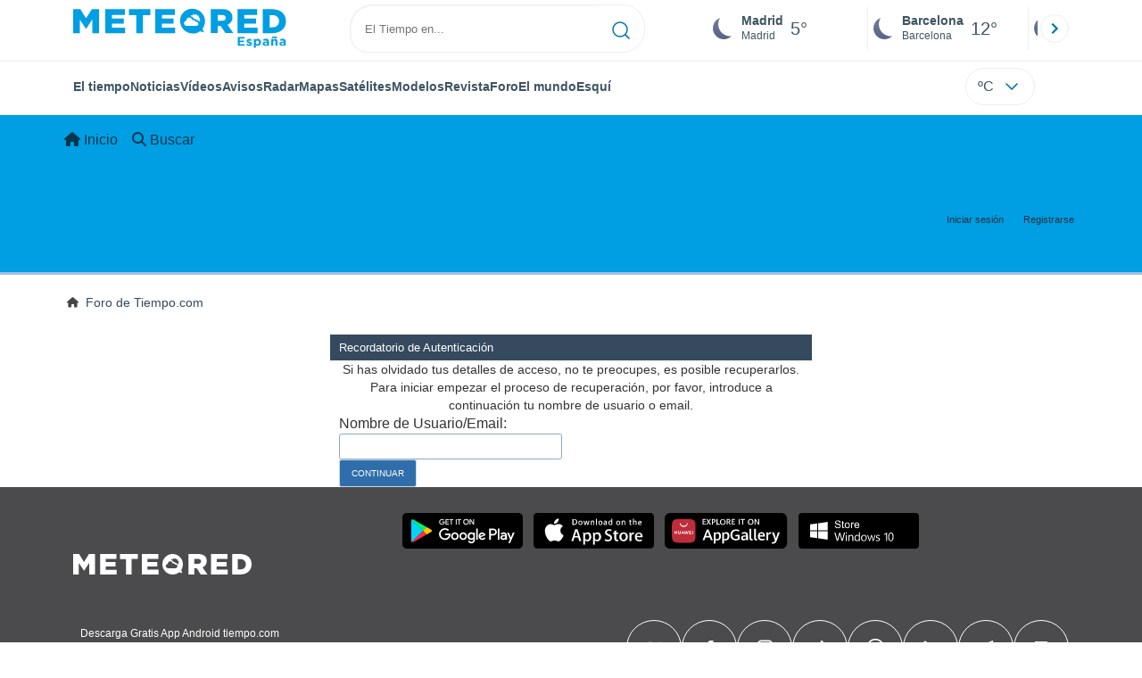

--- FILE ---
content_type: text/html; charset=UTF-8
request_url: https://foro.tiempo.com/index.php?PHPSESSID=20kjos99vj0c4r2mjcnkvnvtv7&action=reminder
body_size: 4898
content:
<!DOCTYPE html>
<html lang="es-ES">
<head>
	<meta charset="UTF-8">
	<link rel="stylesheet" href="https://foro.tiempo.com/Themes/Reseller_v2.0.4/css/minified/cf11d18b0136cf193983df31ad7b8e2a.css?smf214_1762650643">
	<style>
	.postarea .bbc_img, .list_posts .bbc_img, .post .inner .bbc_img, form#reported_posts .bbc_img, #preview_body .bbc_img { max-width: min(100%,770px); }
	
	.postarea .bbc_img, .list_posts .bbc_img, .post .inner .bbc_img, form#reported_posts .bbc_img, #preview_body .bbc_img { max-height: 1200px; }
	
	</style>
	<script>
		var smf_theme_url = "https://foro.tiempo.com/Themes/Reseller_v2.0.4";
		var smf_default_theme_url = "https://foro.tiempo.com/Themes/default";
		var smf_images_url = "https://foro.tiempo.com/Themes/Reseller_v2.0.4/images";
		var smf_smileys_url = "https://foro.tiempo.com/Smileys";
		var smf_smiley_sets = "default,classic,ACinBlack,Android_smileys_1,bbph,BlueSmileyAnimation_2,fugue,aaron,akyhne";
		var smf_smiley_sets_default = "classic";
		var smf_avatars_url = "https://foro.tiempo.com/avatars";
		var smf_scripturl = "https://foro.tiempo.com/index.php?PHPSESSID=20kjos99vj0c4r2mjcnkvnvtv7&amp;";
		var smf_iso_case_folding = false;
		var smf_charset = "UTF-8";
		var smf_session_id = "23cd72af1e9d288af27a3a0615c9a91d";
		var smf_session_var = "cdb16f57e154";
		var smf_member_id = 0;
		var ajax_notification_text = 'Cargando...';
		var help_popup_heading_text = '¿Estás algo perdido? Déjame explicarte:';
		var banned_text = 'Lo siento Visitante, tienes el acceso denegado a este foro!';
		var smf_txt_expand = 'Expandir';
		var smf_txt_shrink = 'Encoger';
		var smf_collapseAlt = 'Ocultar';
		var smf_expandAlt = 'Mostrar';
		var smf_quote_expand = false;
		var allow_xhjr_credentials = false;
		var smf_theme_id = 2;
		var smf_newsfader_time = 3000;
	</script>
	<script src="https://ajax.googleapis.com/ajax/libs/jquery/3.6.3/jquery.min.js"></script>
	<script src="https://foro.tiempo.com/Themes/Reseller_v2.0.4/scripts/minified/be65e32991eba0422e750cdf323dba46.js?smf214_1762650643"></script>
	<script>
	var smf_you_sure ='¿Estás seguro de que quieres hacerlo?';
	</script>
    <link rel="icon" sizes="512x512" href="https://www.tiempo.com/img/icon/icon.png">
    <link rel="stylesheet" type="text/css" href="https://www.tiempo.com/css/v3/pc/sect/pages/foro/estilos.css" media="all" />
    <script type="text/javascript" src="https://www.tiempo.com/js/bundle/foro_v18_pc.js"></script>
	<title>Recordatorio de Autenticación</title>
	<meta name="viewport" content="width=device-width, initial-scale=1">
	<meta property="og:site_name" content="Foro de Tiempo.com">
	<meta property="og:title" content="Recordatorio de Autenticación">
	<meta property="og:description" content="Recordatorio de Autenticación">
	<meta name="description" content="Recordatorio de Autenticación">
	<meta name="theme-color" content="#000000">
	<meta name="robots" content="noindex">
	<link rel="help" href="https://foro.tiempo.com/index.php?PHPSESSID=20kjos99vj0c4r2mjcnkvnvtv7&amp;action=help">
	<link rel="contents" href="https://foro.tiempo.com/index.php?PHPSESSID=20kjos99vj0c4r2mjcnkvnvtv7&amp;">
	<link rel="search" href="https://foro.tiempo.com/index.php?PHPSESSID=20kjos99vj0c4r2mjcnkvnvtv7&amp;action=search">
	<link rel="alternate" type="application/rss+xml" title="Foro de Tiempo.com - RSS" href="https://foro.tiempo.com/index.php?PHPSESSID=20kjos99vj0c4r2mjcnkvnvtv7&amp;action=.xml;type=rss2">
	<link rel="alternate" type="application/atom+xml" title="Foro de Tiempo.com - Atom" href="https://foro.tiempo.com/index.php?PHPSESSID=20kjos99vj0c4r2mjcnkvnvtv7&amp;action=.xml;type=atom">
</head>
<body id="chrome" class="action_reminder">
<div id="footerfix"><header class="header" id="cabecera">
    <div class="line">
       <div class="container menu flex-r">
                <a class="header-logo" href="https://www.tiempo.com/" title="tiempo.com"><img class="type es" fetchpriority="high" src="https://www.tiempo.com/css/v3/svgs/logos/es.svg" alt="tiempo.com" width="" height=""></a>
                <div id="capaBuscador">
                    <form id="buscador" class="buscador">
                        <input id="search_pc" type="text" placeholder="El Tiempo en..." value="" autocomplete="off" tabindex="0">
                        <button type="button" aria-label="Searcher">
                            <svg xmlns="http://www.w3.org/2000/svg" width="20" height="20" fill="none"><path stroke="#0074AD" stroke-linecap="round" stroke-linejoin="round" stroke-width="1.5" d="m19 19-4.35-4.35M17 9c0 4.4183-3.5817 8-8 8s-8-3.5817-8-8 3.5817-8 8-8 8 3.5817 8 8Z"/></svg>                    </button>
                    </form>
                </div>

                <div class="ciudades-seleccionadas">
                    <span id="fav-carrusel-izq" class="icon arrow fav-carrusel-izq">
                        <svg xmlns="http://www.w3.org/2000/svg" width="24" height="24" fill="none"><g clip-path="url(#a)"><path fill="#0074AD" d="m13.9999 18 1.41-1.41-4.58-4.59 4.58-4.59-1.41-1.41-6 6 6 6Z"/></g><defs><clipPath id="a"><path fill="#fff" d="M24 24H0V0h24z"/></clipPath></defs></svg>
                    </span>
                    <span id="fav-carrusel-der" class="icon arrow fav-carrusel-der">
                            <svg xmlns="http://www.w3.org/2000/svg" width="24" height="24" fill="none"><g clip-path="url(#a)"><path fill="#0074AD" d="m10.0001 6-1.41 1.41L13.17 12l-4.58 4.59L10 18l6-6-6-6Z"/></g><defs><clipPath id="a"><path fill="#fff" d="M0 0h24v24H0z"/></clipPath></defs></svg>

                    </span>

                    <ul class="favoritos">
                                            </ul>
                </div>
            </div>
    </div>
    <div class="line">
     <div class="container navegacion flex-r">
            <nav class="nav center">
                <ul class="text-princ center blurred">
                    <li>
                        <a href="https://www.tiempo.com/" class="elemento-navegacion activo">El tiempo</a>
                    </li>

                                            <li>
                           <a href="https://www.tiempo.com/noticias/" class="elemento-navegacion ">Noticias</a>
                        </li>
                                                                <li>
                           <a href="https://www.tiempo.com/videos/" class="elemento-navegacion ">Vídeos</a>
                        </li>
                                                                <li>
                            <a href="https://www.tiempo.com/avisos-meteorologicos/" class="elemento-navegacion liA"><span id="alertLink">Avisos</span><span id="al-badge"></span></a>
                        </li>
                    
                                            <li>
                            <a href="https://www.tiempo.com/radar-espana-reflect.html" class="elemento-navegacion ">Radar</a>
                        </li>
                                        <li>
                        <a href="https://www.tiempo.com/mapas-meteorologicos/" class="elemento-navegacion ">Mapas</a>
                    </li>
                    <li>
                        <a href="https://www.tiempo.com/satelites/" class="elemento-navegacion liA"><span id="hurricanLink">Satélites</span><span id="hurr-badge"></span></a>
                    </li>
                    <li>
                        <a href="https://www.tiempo.com/modelos/" class="elemento-navegacion ">Modelos</a>
                    </li>

                                            <li>
                            <a href="https://www.tiempo.com/ram/" class="elemento-navegacion ">Revista</a>
                        </li>
                                                                <li>
                            <a href="https://foro.tiempo.com/" class="elemento-navegacion">Foro</a>
                        </li>
                                        <li>
                        <a href="https://www.tiempo.com/mundo.htm" class="elemento-navegacion ">El mundo</a>
                    </li>
                                        <li>
                        <a href="https://www.tiempo.com/esqui/" class="elemento-navegacion ">Esquí</a>
                    </li>
                                    </ul>

            </nav>
          <input class="unidades" id="unidades" type="checkbox">
          <label id="buttonSetting" for="unidades" class="with-login">
                    <span class="uTemp">ºC</span>
                    <span class="arrow"><svg xmlns="http://www.w3.org/2000/svg" width="24" height="24" fill="none"><path stroke="#0074AD" stroke-linecap="round" stroke-linejoin="round" stroke-width="1.5" d="m6 9 6 6 6-6"/></svg></span>
          </label>

                      <a class="login" id="loginUser"></a>
                 </div>
    </div>
</header>

<style>                     
             .row>*{width: unset;}
             .row {--bs-gutter-x: -0.5rem;}  
        </style>
	<nav id="mainNav" class="navbar navbar-expand-lg" aria-label="Menú Principal">
		<div class="content-wrapper">
			<span class="d-lg-none">
				<a class="navbar-brand" href="https://foro.tiempo.com/index.php?PHPSESSID=20kjos99vj0c4r2mjcnkvnvtv7&amp;">Menú Principal</a>
			</span>
			<button class="navbar-toggler" type="button" data-bs-toggle="collapse" data-bs-target="#mainNavbar" aria-controls="mainNavbar" aria-expanded="false" aria-label="Toggle Menu">
				<i class="fa-solid fa-bars"></i>
			</button>
			<div class="collapse navbar-collapse" id="mainNavbar">
				<ul class="navbar-nav">
					<li class="nav-item button_home">
						<a class="nav-link" href="https://foro.tiempo.com/index.php?PHPSESSID=20kjos99vj0c4r2mjcnkvnvtv7&amp;">
							<span class="main_icons home"></span>
							<span class="textmenu">
								Inicio
							</span>
							
						</a>
					</li>
					<li class="nav-item button_search">
						<a class="nav-link" href="https://foro.tiempo.com/index.php?PHPSESSID=20kjos99vj0c4r2mjcnkvnvtv7&amp;action=search">
							<span class="main_icons search"></span>
							<span class="textmenu">
								Buscar
							</span>
							
						</a>
					</li>
				</ul><!-- .navbar-nav -->
			</div>
		</div>
	</nav>
	<header id="header">
		<div class="content-wrapper">
			<h1 class="forumtitle">
				
			</h1>
		<div class="user_panel">
			<ul id="top_info">
				<li class="button_login">
					<a href="https://foro.tiempo.com/index.php?PHPSESSID=20kjos99vj0c4r2mjcnkvnvtv7&amp;action=login" class="" onclick="return reqOverlayDiv(this.href, 'Iniciar sesión', 'login');" title="Iniciar sesión">
						<span class="text-label">Iniciar sesión</span>
					</a>
				</li>
				<li class="button_signup">
					<a href="https://foro.tiempo.com/index.php?PHPSESSID=20kjos99vj0c4r2mjcnkvnvtv7&amp;action=signup" class="open" title="Registrarse">
						<span class="text-label">Registrarse</span>
					</a>
				</li>
			</ul>
			</div>
		</div><!-- .content-wrapper -->
	</header><!-- header -->
		<nav aria-label="Breadcrumb" class="navigate_section">
			<div class="content-wrapper">
				<ul>
					<li class="last">
						<a href="https://foro.tiempo.com/index.php?PHPSESSID=20kjos99vj0c4r2mjcnkvnvtv7&amp;"><span>Foro de Tiempo.com</span></a>
					</li>
				</ul>
			</div>
		</nav><!-- .navigate_section -->
	<div class="content-wrapper">
		<div id="content_section">
			<div id="main_content_section">
	<br>
	<form action="https://foro.tiempo.com/index.php?PHPSESSID=20kjos99vj0c4r2mjcnkvnvtv7&amp;action=reminder;sa=picktype" method="post" accept-charset="UTF-8">
		<div class="tborder login">
			<div class="cat_bar">
				<h3 class="catbg">Recordatorio de Autenticación</h3>
			</div>
			<div class="roundframe">
				<p class="smalltext centertext">Si has olvidado tus detalles de acceso, no te preocupes, es posible recuperarlos. Para iniciar empezar el proceso de recuperación, por favor, introduce a continuación tu nombre de usuario o email.</p>
				<dl>
					<dt>Nombre de Usuario/Email:</dt>
					<dd><input type="text" name="user" size="30"></dd>
				</dl>
				<input type="submit" value="Continuar" class="button">
				<br class="clear">
			</div>
		</div>
		<input type="hidden" name="cdb16f57e154" value="23cd72af1e9d288af27a3a0615c9a91d">
		<input type="hidden" name="a9f0d48b" value="cc1bf8116ff73b05d10e2b3096aaf75a">
	</form>
			</div><!-- #main_content_section -->
		</div><!-- #content_section -->
	</div><!-- .content-wrapper -->
</div><!-- #footerfix --><style>             
            footer .row>*{width: unset;}
            footer .row {--bs-gutter-x: -0.5rem;}
        </style><footer class="pie-pagina">
    <div class="container">
        <div class="flex-r">
            <a class="logotipo" href="https://www.tiempo.com/" title="tiempo.com | Meteored"><img width="250" height="29" src="https://www.tiempo.com/css/v3/svgs/logos/meteored.svg" alt="tiempo.com | Meteored"></a>


            <div class="row icons_apps">
                <a id="pAndroid" href="https://play.google.com/store/apps/details?id=aplicacion.tiempo&referrer=utm_source%3Dappweb%26utm_campaign%3Des_nofixed" title="Descarga Gratis App Android tiempo.com">
                    <img width="135" height="40" src="https://www.tiempo.com/css/v3/svgs/rrss/playStore.svg" alt="Descarga Gratis App Android tiempo.com">
                </a>
                <a id="pIos" href="https://itunes.apple.com/es/app/tiempo.com/id543364901?mt=8&pt=1244240&ct=web-es" title="Descarga Gratis App iOS tiempo.com">
                    <img width="135" height="40" src="https://www.tiempo.com/css/v3/svgs/rrss/appStore.svg" alt="Descarga Gratis App iOS tiempo.com">
                </a>
                <a id="pHuawei" href="https://appgallery7.huawei.com/#/app/C101411075" title="Descarga Gratis App Huawei tiempo.com">
                    <img width="138" height="40" src="https://www.tiempo.com/css/v3/svgs/rrss/huawei.svg" alt="Descarga Gratis App Huawei tiempo.com">
                </a>
                <a id="pWindows" href="https://www.microsoft.com/es-es/store/apps/el-tiempo-14-d%C3%ADas/9wzdncrdk0j6" title="Descarga Gratis App Windows 10 tiempo.com">
                    <img width="135" height="40" src="https://www.tiempo.com/css/v3/svgs/rrss/windows.svg" alt="Descarga Gratis App Windows 10 tiempo.com" >
                </a>
            </div>

        </div>

        <div class="flex-top">
            
            <ul class="links_footer ">
                <li><a href="https://play.google.com/store/apps/details?id=aplicacion.tiempo&referrer=utm_source%3Dappweb%26utm_campaign%3Des_nofixed" title="Descarga Gratis App Android tiempo.com">Descarga Gratis App Android tiempo.com</a></li>
                <li><a href="https://itunes.apple.com/es/app/tiempo.com/id543364901?mt=8&pt=1244240&ct=web-es" title="Descarga Gratis App iOS tiempo.com">Descarga Gratis App iOS tiempo.com</a></li>
                <li><a href="https://appgallery7.huawei.com/#/app/C101411075" title="Descarga Gratis App Huawei tiempo.com">Descarga Gratis App Huawei tiempo.com</a></li>
                <li><a href="https://www.microsoft.com/es-es/store/apps/el-tiempo-14-d%C3%ADas/9wzdncrdk0j6" title="Descarga Gratis App Windows 10 tiempo.com">Descarga Gratis App Windows 10 tiempo.com</a></li>
            </ul>

            <div class="col">
                <ul class="sociales flex-end">
                    <li><a href="https://twitter.com/MeteoredES" title="Twitter" target="_blank" rel="me noopener"><img width="15" height="14" src="https://www.tiempo.com/css/v3/svgs/rrss/twitter.svg" alt="" ></a></li>                    <li><a href="https://www.facebook.com/meteoredofficial" title="Facebook" target="_blank" rel="me noopener"><img width="9" height="18" src="https://www.tiempo.com/css/v3/svgs/rrss/facebook.svg" alt=""></span></a></li>
                    <li><a href="https://www.instagram.com/meteoredofficial/" title="Instagram" target="_blank" rel="me noopener"><img width="19" height="19" src="https://www.tiempo.com/css/v3/svgs/rrss/instagram.svg" alt=""></a></li>                    <li><a href="https://www.tiktok.com/@meteoredes" title="Tiktok" target="_blank" rel="me noopener"><img width="15" height="18" src="https://www.tiempo.com/css/v3/svgs/rrss/tiktok.svg" alt=""></a></li>                    <li><a href="https://whatsapp.com/channel/0029Va9c6InCBtxDfkX5hH1F" title="Whatsapp" target="_blank" rel="me noopener"><img width="20" height="20" src="https://www.tiempo.com/css/v3/svgs/rrss/whatsapp.svg" alt=""></a></li>                    <li><a href="https://www.linkedin.com/company/meteored/" title="Linkedin" target="_blank" rel="me noopener"><img width="15.8" height="15.8" src="https://www.tiempo.com/css/v3/svgs/rrss/linkedin.svg" alt=""></a></li>                    <li><a href="https://t.me/meteored_espana" title="Telegram" target="_blank" rel="me noopener"><img width="17.4" height="16" src="https://www.tiempo.com/css/v3/svgs/rrss/telegram.svg" alt=""></a></li>                    <li><a href="https://flipboard.com/@meteoredes/el-tiempo-hkubk0l8z" title="Flipboard" target="_blank" rel="me noopener"><img width="14" height="14" src="https://www.tiempo.com/css/v3/svgs/rrss/flipboard.svg" alt=""></a></li>                </ul>

                <ul class="enlaces flex-end text-sec">
                    <li><a href="https://www.tiempo.com/contacto">Contacto</a> </li>
                    <li><a href="https://www.tiempo.com/sobre-nosotros">Sobre Nosotros</a></li>
                    <li><a href="https://www.tiempo.com/faq.html" title="FAQ">FAQ</a></li>
                    <li><a href="https://www.tiempo.com/nota_legal.html" title="Nota Legal">Nota Legal</a></li>
                    <li><a href="https://www.tiempo.com/politica_cookies.html" title="Cookies">Cookies</a></li>
                    <li><a href="https://www.tiempo.com/privacy.html" title="">Política de Privacidad</a></li>
                </ul>

                <p class="text-sec copyright">2024 Meteored. Todos los derechos reservados</p>
            </div>

        </div>
    </div>
</footer>


	<footer id="footer">
		<div class="content-wrapper">
	<div class="social_icons">
	</div>
			<ul class="copyright">
				<li class="smf_copyright"><a href="https://foro.tiempo.com/index.php?PHPSESSID=20kjos99vj0c4r2mjcnkvnvtv7&amp;action=credits" title="License" target="_blank" rel="noopener">SMF 2.1.4 &copy; 2023</a>, <a href="https://www.simplemachines.org" title="Simple Machines" target="_blank" rel="noopener">Simple Machines</a></li>
			</ul>
			<ul>
				<li class="helplinks">
					<a href="https://foro.tiempo.com/index.php?PHPSESSID=20kjos99vj0c4r2mjcnkvnvtv7&amp;action=help">
					<a href="https://foro.tiempo.com/index.php?PHPSESSID=20kjos99vj0c4r2mjcnkvnvtv7&amp;action=agreement">Reglas y Términos <i class="fa-solid fa-list-ul"></i></a>
					<a href="#header">Ir Arriba &#9650;</a>
				</li>
			</ul>
		</div>
	</footer><!-- #footer -->
<script>
window.addEventListener("DOMContentLoaded", function() {
	function triggerCron()
	{
		$.get('https://foro.tiempo.com' + "/cron.php?ts=1762653990");
	}
	window.setTimeout(triggerCron, 1);
});
</script>
<script defer src="https://static.cloudflareinsights.com/beacon.min.js/vcd15cbe7772f49c399c6a5babf22c1241717689176015" integrity="sha512-ZpsOmlRQV6y907TI0dKBHq9Md29nnaEIPlkf84rnaERnq6zvWvPUqr2ft8M1aS28oN72PdrCzSjY4U6VaAw1EQ==" data-cf-beacon='{"rayId":"99b9c0950fd31330","version":"2025.9.1","serverTiming":{"name":{"cfExtPri":true,"cfEdge":true,"cfOrigin":true,"cfL4":true,"cfSpeedBrain":true,"cfCacheStatus":true}},"token":"29a5172e4e734545a56ef1aea874b19c","b":1}' crossorigin="anonymous"></script>


--- FILE ---
content_type: image/svg+xml
request_url: https://www.tiempo.com/css/v3/svgs/rrss/appStore.svg
body_size: 1783
content:
<svg xmlns="http://www.w3.org/2000/svg" width="135" height="40"><path d="M135 35.8c0 2.2-1.7 4-3.9 4H3.9c-2.1 0-3.9-1.8-3.9-4V4c0-2.2 1.7-4 3.9-4h127.2c2.2 0 3.9 1.8 3.9 4v31.8z"/><g fill="#FFF"><path d="M30.1 19.8c0-3.2 2.6-4.8 2.8-4.9-1.5-2.2-3.9-2.5-4.7-2.5-2-.2-3.9 1.2-4.9 1.2-1 0-2.6-1.2-4.2-1.1-2.1 0-4.1 1.3-5.2 3.2-2.3 3.9-.6 9.7 1.6 12.9 1.1 1.6 2.4 3.3 4 3.2 1.6-.1 2.2-1 4.2-1 1.9 0 2.5 1 4.2 1 1.7 0 2.8-1.6 3.9-3.1 1.3-1.8 1.8-3.5 1.8-3.6-.1-.2-3.4-1.5-3.5-5.3zM26.9 10.3c.9-1.1 1.5-2.6 1.3-4.1-1.3.1-2.8.9-3.8 1.9-.8.9-1.5 2.5-1.3 3.9 1.5.2 2.9-.6 3.8-1.7zM53.6 31.5h-2.3l-1.2-3.9h-4.3l-1.2 3.9h-2.2l4.3-13.3h2.6l4.3 13.3zM49.8 26l-1.1-3.5c-.1-.4-.3-1.2-.7-2.5-.1.6-.3 1.4-.6 2.5L46.2 26h3.6zM64.7 26.6c0 1.6-.4 2.9-1.3 3.9-.8.8-1.8 1.3-2.9 1.3-1.3 0-2.2-.5-2.7-1.4v5.1h-2.1V25.1c0-1 0-2.1-.1-3.2h1.9l.1 1.5c.7-1.1 1.8-1.7 3.2-1.7 1.1 0 2.1.4 2.8 1.3.7.9 1.1 2.1 1.1 3.6zm-2.2.1c0-.9-.2-1.7-.6-2.3-.5-.6-1.1-.9-1.9-.9-.5 0-1 .2-1.4.5-.4.4-.7.8-.8 1.4-.1.3-.1.5-.1.6v1.6c0 .7.2 1.3.6 1.8s1 .7 1.7.7c.8 0 1.4-.3 1.9-.9.4-.7.6-1.5.6-2.5zM75.7 26.6c0 1.6-.4 2.9-1.3 3.9-.8.8-1.8 1.3-2.9 1.3-1.3 0-2.2-.5-2.7-1.4v5.1h-2.1V25.1c0-1 0-2.1-.1-3.2h1.9l.1 1.5c.7-1.1 1.8-1.7 3.2-1.7 1.1 0 2.1.4 2.8 1.3.7.9 1.1 2.1 1.1 3.6zm-2.2.1c0-.9-.2-1.7-.6-2.3-.5-.6-1.1-.9-1.9-.9-.5 0-1 .2-1.4.5-.4.4-.7.8-.8 1.4-.1.3-.1.5-.1.6v1.6c0 .7.2 1.3.6 1.8.4.5 1 .7 1.7.7.8 0 1.4-.3 1.9-.9.4-.7.6-1.5.6-2.5zM88 27.8c0 1.1-.4 2.1-1.2 2.8-.9.8-2.1 1.2-3.6 1.2-1.4 0-2.6-.3-3.4-.8l.5-1.8c.9.6 2 .9 3.1.9.8 0 1.4-.2 1.9-.5.4-.4.7-.8.7-1.5 0-.5-.2-1-.6-1.4-.4-.4-1-.7-1.8-1-2.3-.9-3.5-2.1-3.5-3.8 0-1.1.4-2 1.2-2.7.8-.7 1.9-1 3.3-1 1.2 0 2.2.2 3 .6l-.6 1.6c-.8-.4-1.6-.6-2.5-.6-.8 0-1.3.2-1.8.6-.4.3-.5.7-.5 1.2s.2 1 .6 1.3c.4.3 1 .7 1.9 1 1.1.5 2 1 2.5 1.6.6.6.8 1.4.8 2.3zM95.1 23.5h-2.3v4.7c0 1.2.4 1.8 1.2 1.8.4 0 .7 0 .9-.1l.1 1.6c-.4.2-1 .2-1.7.2-.8 0-1.5-.3-2-.8s-.7-1.4-.7-2.6v-4.8h-1.4v-1.6h1.4v-1.8l2.1-.6v2.4H95c.1 0 .1 1.6.1 1.6zM105.7 26.6c0 1.5-.4 2.7-1.3 3.6-.9 1-2.1 1.5-3.5 1.5s-2.5-.5-3.4-1.4-1.3-2.1-1.3-3.5c0-1.5.4-2.7 1.3-3.7.9-.9 2-1.4 3.5-1.4 1.4 0 2.5.5 3.4 1.4.9.9 1.3 2.1 1.3 3.5zm-2.2.1c0-.9-.2-1.6-.6-2.3-.4-.8-1.1-1.1-1.9-1.1-.9 0-1.5.4-2 1.1-.4.6-.6 1.4-.6 2.3 0 .9.2 1.6.6 2.3.5.8 1.1 1.1 1.9 1.1.8 0 1.5-.4 1.9-1.2.5-.6.7-1.3.7-2.2zM112.6 23.8c-.2 0-.4-.1-.7-.1-.8 0-1.3.3-1.7.9-.4.5-.5 1.1-.5 1.9v5h-2.1v-6.6c0-1.1 0-2.1-.1-3h1.9l.1 1.8h.1c.2-.6.6-1.1 1.1-1.5.5-.3 1-.5 1.5-.5h.5c-.1.1-.1 2.1-.1 2.1zM122.2 26.3c0 .4 0 .7-.1 1h-6.4c0 .9.3 1.7.9 2.2.5.4 1.2.7 2.1.7.9 0 1.8-.2 2.6-.5l.3 1.5c-.9.4-2 .6-3.2.6-1.5 0-2.7-.4-3.5-1.3-.8-.9-1.3-2-1.3-3.5 0-1.4.4-2.7 1.2-3.6.8-1 1.9-1.5 3.4-1.5 1.4 0 2.4.5 3.1 1.5.6.6.9 1.7.9 2.9zm-2.1-.6c0-.6-.1-1.2-.4-1.6-.4-.6-.9-.9-1.7-.9-.7 0-1.3.3-1.7.9-.4.5-.6 1-.6 1.7l4.4-.1zM49 10c0 1.2-.4 2.1-1.1 2.7-.7.5-1.6.8-2.8.8-.6 0-1.1 0-1.5-.1V7c.6-.1 1.2-.1 1.8-.1 1.1 0 2 .2 2.6.7.7.6 1 1.4 1 2.4zm-1.1 0c0-.8-.2-1.3-.6-1.8-.4-.4-1-.6-1.8-.6-.3 0-.6 0-.8.1v4.9h.7c.8 0 1.4-.2 1.9-.7s.6-1 .6-1.9zM54.9 11c0 .7-.2 1.3-.6 1.8-.4.5-1 .7-1.7.7s-1.2-.2-1.7-.7c-.4-.5-.6-1-.6-1.7s.2-1.3.6-1.8 1-.7 1.7-.7 1.2.2 1.7.7c.4.5.6 1 .6 1.7zm-1.1.1c0-.4-.1-.8-.3-1.1-.2-.4-.5-.6-.9-.6s-.7.2-1 .6c-.2.3-.3.7-.3 1.1 0 .4.1.8.3 1.1.2.4.5.6 1 .6.4 0 .7-.2.9-.6.2-.3.3-.7.3-1.1zM62.8 8.7l-1.5 4.7h-1l-.6-2c-.2-.5-.3-1-.4-1.5-.1.5-.2 1-.4 1.5l-.6 2h-1l-1.4-4.7H57l.5 2.2.3 1.5c.1-.4.2-.9.4-1.5l.7-2.2h.9l.6 2.2c.2.5.3 1.1.4 1.6.1-.5.2-1 .3-1.6l.6-2.2h1.1zM68.2 13.4h-1v-2.7c0-.8-.3-1.2-.9-1.2-.3 0-.6.1-.8.3-.2.2-.3.5-.3.8v2.8h-1V10 8.7h.8v.7c.1-.2.3-.4.5-.6.3-.2.6-.3.9-.3.4 0 .8.1 1.1.4.4.3.5.9.5 1.6v2.9zM71.1 13.4h-1V6.6h1v6.8zM77.3 11c0 .7-.2 1.3-.6 1.8-.4.5-1 .7-1.7.7s-1.2-.2-1.7-.7c-.4-.5-.6-1-.6-1.7s.2-1.3.6-1.8 1-.7 1.7-.7 1.2.2 1.7.7c.4.5.6 1 .6 1.7zm-1.1.1c0-.4-.1-.8-.3-1.1-.2-.4-.5-.6-.9-.6s-.7.2-1 .6c-.2.3-.3.7-.3 1.1 0 .4.1.8.3 1.1.2.4.5.6 1 .6.4 0 .7-.2.9-.6.2-.3.3-.7.3-1.1zM82.3 13.4h-.9l-.1-.5c-.3.4-.8.6-1.4.6-.4 0-.8-.1-1.1-.4-.2-.3-.4-.6-.4-1 0-.6.2-1 .7-1.3.5-.3 1.2-.5 2-.4v-.1c0-.6-.3-.9-1-.9-.5 0-.9.1-1.2.3l-.1-.7c.4-.3 1-.4 1.6-.4 1.2 0 1.8.6 1.8 1.9v1.7c.1.6.1 1 .1 1.2zm-1.1-1.6v-.7c-1.2 0-1.7.3-1.7.9 0 .2.1.4.2.6.1.1.3.2.5.2s.4-.1.6-.2c.2-.1.3-.3.4-.6v-.2zM88.3 13.4h-.9v-.8c-.3.6-.8.9-1.5.9-.6 0-1-.2-1.4-.7s-.6-1-.6-1.7c0-.8.2-1.4.6-1.9.4-.4.9-.7 1.5-.7s1.1.2 1.3.6V6.6h1v5.6c-.1.4 0 .8 0 1.2zm-1.1-2v-.8-.3c-.1-.3-.2-.5-.4-.6-.2-.2-.4-.3-.7-.3-.4 0-.7.2-.9.5-.2.3-.3.7-.3 1.2s.1.8.3 1.1c.2.3.5.5.9.5.3 0 .6-.1.8-.4.2-.2.3-.5.3-.9zM97.2 11c0 .7-.2 1.3-.6 1.8-.4.5-1 .7-1.7.7s-1.2-.2-1.7-.7c-.4-.5-.6-1-.6-1.7s.2-1.3.6-1.8 1-.7 1.7-.7 1.2.2 1.7.7c.4.5.6 1 .6 1.7zm-1 .1c0-.4-.1-.8-.3-1.1-.2-.4-.5-.6-.9-.6s-.7.2-1 .6c-.2.3-.3.7-.3 1.1 0 .4.1.8.3 1.1.2.4.5.6 1 .6.4 0 .7-.2.9-.6.2-.3.3-.7.3-1.1zM102.9 13.4h-1v-2.7c0-.8-.3-1.2-1-1.2-.3 0-.6.1-.8.3s-.3.5-.3.8v2.8h-1V10 8.7h.9v.7c.1-.2.3-.4.5-.6.3-.2.6-.3 1-.3s.8.1 1.1.4c.4.3.5.9.5 1.6v2.9zM109.9 9.5h-1.2v2.3c0 .6.2.9.6.9h.5v.8c-.2.1-.5.1-.8.1-.4 0-.7-.1-1-.4-.2-.3-.3-.7-.3-1.3V9.5h-.7v-.8h.7v-.8l1-.3v1.2h1.2v.7zM115.5 13.4h-1v-2.7c0-.8-.3-1.3-.9-1.3-.5 0-.8.2-1 .7V13.3h-1V6.6h1v2.8c.3-.5.8-.8 1.4-.8.4 0 .8.1 1.1.4.4.4.5.9.5 1.6-.1 0-.1 2.8-.1 2.8zM121.2 10.9v.5H118c0 .5.2.8.5 1.1.3.2.6.3 1 .3.5 0 .9-.1 1.3-.2l.2.7c-.4.2-1 .3-1.6.3-.7 0-1.3-.2-1.7-.6-.4-.4-.6-1-.6-1.7s.2-1.3.6-1.8c.4-.5 1-.8 1.6-.8.7 0 1.2.3 1.5.8.3.3.4.8.4 1.4zm-1-.3c0-.3-.1-.6-.2-.8-.2-.3-.5-.4-.8-.4-.3 0-.6.1-.8.4-.2.2-.3.5-.3.8h2.1z"/></g></svg>

--- FILE ---
content_type: image/svg+xml
request_url: https://www.tiempo.com/css/v3/svgs/rrss/instagram.svg
body_size: -26
content:
<svg width="20" height="20" fill="none" xmlns="http://www.w3.org/2000/svg"><path fill-rule="evenodd" clip-rule="evenodd" d="M13.876.41H6.124A5.72 5.72 0 0 0 .41 6.124v7.752a5.72 5.72 0 0 0 5.714 5.714h7.752a5.72 5.72 0 0 0 5.714-5.714V6.124A5.72 5.72 0 0 0 13.876.41Zm3.784 13.466a3.784 3.784 0 0 1-3.784 3.784H6.124a3.784 3.784 0 0 1-3.785-3.784V6.124A3.784 3.784 0 0 1 6.124 2.34h7.752a3.784 3.784 0 0 1 3.784 3.784v7.752ZM5.04 10A4.966 4.966 0 0 1 10 5.04 4.966 4.966 0 0 1 14.96 10 4.966 4.966 0 0 1 10 14.96 4.966 4.966 0 0 1 5.04 10ZM10 13.03a3.031 3.031 0 1 1 0-6.062 3.031 3.031 0 0 1 0 6.062Zm4.97-6.766a1.189 1.189 0 1 0 0-2.377 1.189 1.189 0 0 0 0 2.377Z" fill="#fff"/></svg>

--- FILE ---
content_type: image/svg+xml
request_url: https://www.tiempo.com/css/v3/svgs/rrss/tiktok.svg
body_size: 14
content:
<svg width="17" height="19" fill="none" xmlns="http://www.w3.org/2000/svg"><path d="M15.85 4.35h-.6c-.7-.1-3.1-1.4-3.5-3.4v-.8h-2.8c-.2 0-.2 0-.2.2v12.5c-.1.8-.5 1.4-1.2 1.8-.6.4-1.2.5-1.9.3-.2 0-.4-.1-.6-.2l-.2-.2c-.9-.6-1.3-1.4-1.1-2.5.1-1 .7-1.8 1.7-2.1.3-.1.6-.2.9-.1h.7v-2.9h-1.1c-.5 0-1 .1-1.5.3-.8.3-1.5.7-2.1 1.3-.5.5-.9 1.1-1.2 1.7-.3.6-.4 1.3-.5 2v.9c0 .4.1.8.2 1.2.4 1.1 1 2 1.9 2.8 0 0 .2.2.3.2l.1.1c.1.1.3.2.5.3 1 .5 2.1.7 3.3.6 1.5-.2 2.7-.8 3.7-2 .9-1.1 1.4-2.3 1.4-3.7v-6.1h.1c.7.5 1.5.8 2.4 1 .5.1 1 .2 1.5.2.2 0 .2 0 .2-.2v-2.8l-.4-.4Z" fill="#FCFCFC"/></svg>

--- FILE ---
content_type: image/svg+xml
request_url: https://www.tiempo.com/css/v3/svgs/rrss/playStore.svg
body_size: 1337
content:

<svg xmlns="http://www.w3.org/2000/svg" viewBox="0 0 135 40"><g id="playStore" fill="none" fill-rule="nonzero"><path fill="#000" d="M130 40H5c-2.75 0-5-2.25-5-5V5c0-2.75 2.25-5 5-5h125c2.75 0 5 2.25 5 5v30c0 2.75-2.25 5-5 5z" /><g fill="#FFF" stroke="#FFF" stroke-width=".2"><path d="M47.42 10.24c0 .84-.25 1.51-.75 2a2.9 2.9 0 01-2.2.89c-.87 0-1.6-.3-2.21-.9a3 3 0 01-.91-2.23 3 3 0 01.91-2.23c.61-.6 1.34-.9 2.21-.9.43 0 .84.08 1.23.25.39.17.7.39.94.67l-.53.53c-.4-.47-.94-.71-1.64-.71-.63 0-1.18.22-1.64.67a2.29 2.29 0 00-.69 1.73 2.3 2.3 0 002.33 2.4c.67 0 1.23-.22 1.68-.67.29-.29.46-.7.5-1.22h-2.18V9.8h2.91c.02.15.04.3.04.44zM52.03 7.74H49.3v1.9h2.46v.72H49.3v1.9h2.73V13h-3.5V7h3.5v.74zM55.28 13h-.77V7.74h-1.68V7h4.12v.74h-1.68V13zM59.94 13V7h.77v6zM64.13 13h-.77V7.74h-1.68V7h4.12v.74h-1.68V13zM73.61 12.22c-.59.61-1.32.91-2.2.91A3.07 3.07 0 0168.33 10a3.05 3.05 0 013.08-3.13A3.08 3.08 0 0174.5 10c-.01.88-.3 1.62-.89 2.22zm-3.83-.5c.44.45.99.67 1.63.67a2.2 2.2 0 001.63-.67c.44-.45.67-1.02.67-1.72s-.22-1.27-.67-1.72a2.2 2.2 0 00-1.63-.67 2.2 2.2 0 00-1.63.67 2.36 2.36 0 00-.67 1.72c0 .7.23 1.27.67 1.72zM75.58 13V7h.94l2.92 4.67h.03l-.03-1.16V7h.77v6h-.8l-3.05-4.89h-.03l.03 1.16V13z" /></g><path fill="#FFF" d="M68.14 21.75A4.2 4.2 0 0063.87 26a4.2 4.2 0 004.27 4.25A4.2 4.2 0 0072.41 26a4.2 4.2 0 00-4.27-4.25zm0 6.83c-1.29 0-2.4-1.06-2.4-2.58 0-1.53 1.11-2.58 2.4-2.58 1.29 0 2.4 1.05 2.4 2.58 0 1.52-1.12 2.58-2.4 2.58zm-9.32-6.83A4.2 4.2 0 0054.55 26a4.2 4.2 0 004.27 4.25A4.2 4.2 0 0063.09 26a4.2 4.2 0 00-4.27-4.25zm0 6.83c-1.29 0-2.4-1.06-2.4-2.58 0-1.53 1.11-2.58 2.4-2.58 1.29 0 2.4 1.05 2.4 2.58 0 1.52-1.11 2.58-2.4 2.58zm-11.08-5.52v1.8h4.32a3.8 3.8 0 01-.98 2.27 4.41 4.41 0 01-3.33 1.32 4.74 4.74 0 01-4.74-4.8A4.74 4.74 0 0151 20.14l1.27-1.27a6.3 6.3 0 00-4.53-1.82 6.7 6.7 0 00-6.7 6.61 6.7 6.7 0 006.7 6.61c1.97 0 3.45-.64 4.61-1.85a5.97 5.97 0 001.56-4.22c0-.42-.03-.81-.1-1.13h-6.07v-.01zm45.31 1.4c-.35-.95-1.43-2.71-3.64-2.71-2.19 0-4.01 1.72-4.01 4.25 0 2.38 1.8 4.25 4.22 4.25a4.21 4.21 0 003.54-1.88l-1.45-.97a2.42 2.42 0 01-2.09 1.18c-.95 0-1.63-.44-2.06-1.29l5.69-2.35-.2-.48zm-5.8 1.42a2.33 2.33 0 012.22-2.48c.74 0 1.37.37 1.58.9l-3.8 1.58zM82.63 30h1.87V17.5h-1.87V30zm-3.06-7.3h-.07a2.94 2.94 0 00-2.24-.95 4.23 4.23 0 00-4.08 4.27 4.22 4.22 0 004.08 4.24 2.9 2.9 0 002.24-.97h.06v.61c0 1.63-.87 2.5-2.27 2.5a2.35 2.35 0 01-2.14-1.51l-1.63.68a4.05 4.05 0 003.77 2.51c2.19 0 4.04-1.29 4.04-4.43v-7.64h-1.77v.69h.01zm-2.15 5.88c-1.29 0-2.37-1.08-2.37-2.56 0-1.5 1.08-2.59 2.37-2.59 1.27 0 2.27 1.1 2.27 2.59.01 1.48-.99 2.56-2.27 2.56zm24.39-11.08h-4.47V30h1.87v-4.74h2.61c2.07 0 4.1-1.5 4.1-3.88s-2.05-3.88-4.11-3.88zm.04 6.02H99.2v-4.29h2.65c1.4 0 2.19 1.16 2.19 2.14 0 .98-.79 2.15-2.19 2.15zm11.54-1.79c-1.35 0-2.75.6-3.33 1.91l1.66.69c.35-.69 1.01-.92 1.7-.92.96 0 1.95.58 1.96 1.61v.13a4.18 4.18 0 00-1.95-.48c-1.79 0-3.6.98-3.6 2.81 0 1.67 1.46 2.75 3.1 2.75 1.25 0 1.95-.56 2.38-1.22h.06v.97h1.8v-4.79c.01-2.22-1.65-3.46-3.78-3.46zm-.23 6.85c-.61 0-1.46-.31-1.46-1.06 0-.96 1.06-1.33 1.98-1.33.82 0 1.21.18 1.7.42a2.26 2.26 0 01-2.22 1.97zM123.74 22l-2.14 5.42h-.06L119.32 22h-2.01l3.33 7.58-1.9 4.21h1.95L125.82 22h-2.08zm-16.8 8h1.87V17.5h-1.87V30z" /><path fill="#00D5FF" d="M10.44 7.54c-.29.31-.46.79-.46 1.4v22.12c0 .62.17 1.1.46 1.4l.07.07L22.9 20.15v-.3L10.51 7.47l-.07.07z" /><path fill="#FFC800" d="M27.03 24.28l-4.13-4.13v-.3l4.13-4.13.09.05 4.89 2.78c1.4.79 1.4 2.09 0 2.89l-4.89 2.78-.09.06z" /><path fill="#F2314B" d="M27.12 24.22L22.9 20 10.44 32.46c.46.49 1.22.55 2.08.06l14.6-8.3" /><path fill="#00F076" d="M27.12 15.78l-14.61-8.3c-.86-.49-1.62-.43-2.08.06L22.9 20l4.22-4.22z" /></g></svg>